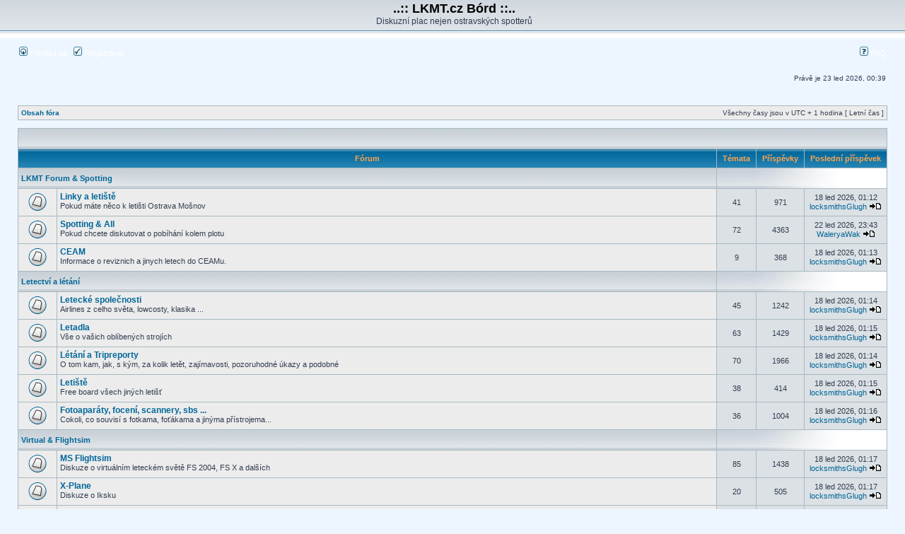

--- FILE ---
content_type: text/html; charset=UTF-8
request_url: https://lkmt.cz/index.php?sid=b7e8d5ea8ad8d7f1ce0b75b8a4cac7d9
body_size: 4114
content:
<!DOCTYPE html PUBLIC "-//W3C//DTD XHTML 1.0 Transitional//EN" "http://www.w3.org/TR/xhtml1/DTD/xhtml1-transitional.dtd">
<html xmlns="http://www.w3.org/1999/xhtml" dir="ltr" lang="cs-cz" xml:lang="cs-cz">
<head>

<meta http-equiv="content-type" content="text/html; charset=UTF-8" />
<meta http-equiv="content-language" content="cs-cz" />
<meta http-equiv="content-style-type" content="text/css" />
<meta http-equiv="imagetoolbar" content="no" />
<meta name="resource-type" content="document" />
<meta name="distribution" content="global" />
<meta name="copyright" content="2000, 2002, 2005, 2007 phpBB Group" />
<meta name="keywords" content="" />
<meta name="description" content="" />
<meta http-equiv="X-UA-Compatible" content="IE=EmulateIE7" />

<title>..:: LKMT.cz Bórd ::.. &bull; Obsah</title>



<link rel="stylesheet" href="./styles/subsilver2/theme/stylesheet.css" type="text/css" />

<script type="text/javascript">
// <![CDATA[


function popup(url, width, height, name)
{
	if (!name)
	{
		name = '_popup';
	}

	window.open(url.replace(/&amp;/g, '&'), name, 'height=' + height + ',resizable=yes,scrollbars=yes,width=' + width);
	return false;
}

function jumpto()
{
	var page = prompt('Napište číslo stránky, na kterou chcete přejít:', '');
	var per_page = '';
	var base_url = '';

	if (page !== null && !isNaN(page) && page == Math.floor(page) && page > 0)
	{
		if (base_url.indexOf('?') == -1)
		{
			document.location.href = base_url + '?start=' + ((page - 1) * per_page);
		}
		else
		{
			document.location.href = base_url.replace(/&amp;/g, '&') + '&start=' + ((page - 1) * per_page);
		}
	}
}

/**
* Find a member
*/
function find_username(url)
{
	popup(url, 760, 570, '_usersearch');
	return false;
}

/**
* Mark/unmark checklist
* id = ID of parent container, name = name prefix, state = state [true/false]
*/
function marklist(id, name, state)
{
	var parent = document.getElementById(id);
	if (!parent)
	{
		eval('parent = document.' + id);
	}

	if (!parent)
	{
		return;
	}

	var rb = parent.getElementsByTagName('input');
	
	for (var r = 0; r < rb.length; r++)
	{
		if (rb[r].name.substr(0, name.length) == name)
		{
			rb[r].checked = state;
		}
	}
}



// ]]>
</script>
</head>
<body class="ltr">

<a name="top"></a>

<div id="wrapheader">

	<div id="logodesc">
		<table width="100%" cellspacing="0">
		<tr>
			<td><a href="./index.php?sid=541221f4f9fac6128730b86d3bebb210"></a></td>
			<td width="100%" align="center"><h1>..:: LKMT.cz Bórd ::..</h1><span class="gen">Diskuzní plac nejen ostravských spotterů</span></td>
		</tr>
		</table>
	</div>

	<div id="menubar">
		<table width="100%" cellspacing="0">
		<tr>
			<td class="genmed">
				<a href="./ucp.php?mode=login&amp;sid=541221f4f9fac6128730b86d3bebb210"><img src="./styles/subsilver2/theme/images/icon_mini_login.gif" width="12" height="13" alt="*" /> Přihlásit se</a>&nbsp; &nbsp;<a href="./ucp.php?mode=register&amp;sid=541221f4f9fac6128730b86d3bebb210"><img src="./styles/subsilver2/theme/images/icon_mini_register.gif" width="12" height="13" alt="*" /> Registrovat</a>
					
			</td>
			<td class="genmed" align="right">
				<a href="./faq.php?sid=541221f4f9fac6128730b86d3bebb210"><img src="./styles/subsilver2/theme/images/icon_mini_faq.gif" width="12" height="13" alt="*" /> FAQ</a>
				
			</td>
		</tr>
		</table>
	</div>

	<div id="datebar">
		<table width="100%" cellspacing="0">
		<tr>
			<td class="gensmall"></td>
			<td class="gensmall" align="right">Právě je 23 led 2026, 00:39<br /></td>
		</tr>
		</table>
	</div>

</div>

<div id="wrapcentre">

	

	<br style="clear: both;" />

	<table class="tablebg" width="100%" cellspacing="1" cellpadding="0" style="margin-top: 5px;">
	<tr>
		<td class="row1">
			<p class="breadcrumbs"><a href="./index.php?sid=541221f4f9fac6128730b86d3bebb210">Obsah fóra</a></p>
			<p class="datetime">Všechny časy jsou v&nbsp;UTC + 1 hodina [ Letní čas ]</p>
		</td>
	</tr>
	</table>

	<br /><table class="tablebg" cellspacing="1" width="100%">
<tr>
	<td class="cat" colspan="5" align="right">&nbsp;</td>
</tr>
<tr>
	<th colspan="2">&nbsp;Fórum&nbsp;</th>
	<th width="50">&nbsp;Témata&nbsp;</th>
	<th width="50">&nbsp;Příspěvky&nbsp;</th>
	<th>&nbsp;Poslední příspěvek&nbsp;</th>
</tr>

		<tr>
			<td class="cat" colspan="2"><h4><a href="./viewforum.php?f=1&amp;sid=541221f4f9fac6128730b86d3bebb210">LKMT Forum &amp; Spotting</a></h4></td>
			<td class="catdiv" colspan="3">&nbsp;</td>
		</tr>
	
		<tr>
			<td class="row1" width="50" align="center"><img src="./styles/subsilver2/imageset/forum_read.gif" width="46" height="25" alt="NO_UNREAD_POSTS" title="NO_UNREAD_POSTS" /></td>
			<td class="row1" width="100%">
				
				<a class="forumlink" href="./viewforum.php?f=2&amp;sid=541221f4f9fac6128730b86d3bebb210">Linky a letiště</a>
				<p class="forumdesc">Pokud máte něco k letišti Ostrava Mošnov</p>
				
			</td>
			<td class="row2" align="center"><p class="topicdetails">41</p></td>
			<td class="row2" align="center"><p class="topicdetails">971</p></td>
			<td class="row2" align="center" nowrap="nowrap">
				
					<p class="topicdetails">18 led 2026, 01:12</p>
					<p class="topicdetails"><a href="./memberlist.php?mode=viewprofile&amp;u=405&amp;sid=541221f4f9fac6128730b86d3bebb210">locksmithsGlugh</a>
						<a href="./viewtopic.php?f=2&amp;p=30202&amp;sid=541221f4f9fac6128730b86d3bebb210#p30202"><img src="./styles/subsilver2/imageset/icon_topic_latest.gif" width="18" height="9" alt="Zobrazit poslední příspěvek" title="Zobrazit poslední příspěvek" /></a>
					</p>
				
			</td>
		</tr>
	
		<tr>
			<td class="row1" width="50" align="center"><img src="./styles/subsilver2/imageset/forum_read.gif" width="46" height="25" alt="NO_UNREAD_POSTS" title="NO_UNREAD_POSTS" /></td>
			<td class="row1" width="100%">
				
				<a class="forumlink" href="./viewforum.php?f=3&amp;sid=541221f4f9fac6128730b86d3bebb210">Spotting &amp; All</a>
				<p class="forumdesc">Pokud chcete diskutovat o pobíhání kolem plotu</p>
				
			</td>
			<td class="row2" align="center"><p class="topicdetails">72</p></td>
			<td class="row2" align="center"><p class="topicdetails">4363</p></td>
			<td class="row2" align="center" nowrap="nowrap">
				
					<p class="topicdetails">22 led 2026, 23:43</p>
					<p class="topicdetails"><a href="./memberlist.php?mode=viewprofile&amp;u=429&amp;sid=541221f4f9fac6128730b86d3bebb210">WaleryaWak</a>
						<a href="./viewtopic.php?f=3&amp;p=30239&amp;sid=541221f4f9fac6128730b86d3bebb210#p30239"><img src="./styles/subsilver2/imageset/icon_topic_latest.gif" width="18" height="9" alt="Zobrazit poslední příspěvek" title="Zobrazit poslední příspěvek" /></a>
					</p>
				
			</td>
		</tr>
	
		<tr>
			<td class="row1" width="50" align="center"><img src="./styles/subsilver2/imageset/forum_read.gif" width="46" height="25" alt="NO_UNREAD_POSTS" title="NO_UNREAD_POSTS" /></td>
			<td class="row1" width="100%">
				
				<a class="forumlink" href="./viewforum.php?f=30&amp;sid=541221f4f9fac6128730b86d3bebb210">CEAM</a>
				<p class="forumdesc">Informace o reviznich a jinych letech do CEAMu.</p>
				
			</td>
			<td class="row2" align="center"><p class="topicdetails">9</p></td>
			<td class="row2" align="center"><p class="topicdetails">368</p></td>
			<td class="row2" align="center" nowrap="nowrap">
				
					<p class="topicdetails">18 led 2026, 01:13</p>
					<p class="topicdetails"><a href="./memberlist.php?mode=viewprofile&amp;u=405&amp;sid=541221f4f9fac6128730b86d3bebb210">locksmithsGlugh</a>
						<a href="./viewtopic.php?f=30&amp;p=30203&amp;sid=541221f4f9fac6128730b86d3bebb210#p30203"><img src="./styles/subsilver2/imageset/icon_topic_latest.gif" width="18" height="9" alt="Zobrazit poslední příspěvek" title="Zobrazit poslední příspěvek" /></a>
					</p>
				
			</td>
		</tr>
	
		<tr>
			<td class="cat" colspan="2"><h4><a href="./viewforum.php?f=6&amp;sid=541221f4f9fac6128730b86d3bebb210">Letectví a létání</a></h4></td>
			<td class="catdiv" colspan="3">&nbsp;</td>
		</tr>
	
		<tr>
			<td class="row1" width="50" align="center"><img src="./styles/subsilver2/imageset/forum_read.gif" width="46" height="25" alt="NO_UNREAD_POSTS" title="NO_UNREAD_POSTS" /></td>
			<td class="row1" width="100%">
				
				<a class="forumlink" href="./viewforum.php?f=8&amp;sid=541221f4f9fac6128730b86d3bebb210">Letecké společnosti</a>
				<p class="forumdesc">Airlines z celho světa, lowcosty, klasika ...</p>
				
			</td>
			<td class="row2" align="center"><p class="topicdetails">45</p></td>
			<td class="row2" align="center"><p class="topicdetails">1242</p></td>
			<td class="row2" align="center" nowrap="nowrap">
				
					<p class="topicdetails">18 led 2026, 01:14</p>
					<p class="topicdetails"><a href="./memberlist.php?mode=viewprofile&amp;u=405&amp;sid=541221f4f9fac6128730b86d3bebb210">locksmithsGlugh</a>
						<a href="./viewtopic.php?f=8&amp;p=30205&amp;sid=541221f4f9fac6128730b86d3bebb210#p30205"><img src="./styles/subsilver2/imageset/icon_topic_latest.gif" width="18" height="9" alt="Zobrazit poslední příspěvek" title="Zobrazit poslední příspěvek" /></a>
					</p>
				
			</td>
		</tr>
	
		<tr>
			<td class="row1" width="50" align="center"><img src="./styles/subsilver2/imageset/forum_read.gif" width="46" height="25" alt="NO_UNREAD_POSTS" title="NO_UNREAD_POSTS" /></td>
			<td class="row1" width="100%">
				
				<a class="forumlink" href="./viewforum.php?f=29&amp;sid=541221f4f9fac6128730b86d3bebb210">Letadla</a>
				<p class="forumdesc">Vše o vašich oblíbených strojích</p>
				
			</td>
			<td class="row2" align="center"><p class="topicdetails">63</p></td>
			<td class="row2" align="center"><p class="topicdetails">1429</p></td>
			<td class="row2" align="center" nowrap="nowrap">
				
					<p class="topicdetails">18 led 2026, 01:15</p>
					<p class="topicdetails"><a href="./memberlist.php?mode=viewprofile&amp;u=405&amp;sid=541221f4f9fac6128730b86d3bebb210">locksmithsGlugh</a>
						<a href="./viewtopic.php?f=29&amp;p=30206&amp;sid=541221f4f9fac6128730b86d3bebb210#p30206"><img src="./styles/subsilver2/imageset/icon_topic_latest.gif" width="18" height="9" alt="Zobrazit poslední příspěvek" title="Zobrazit poslední příspěvek" /></a>
					</p>
				
			</td>
		</tr>
	
		<tr>
			<td class="row1" width="50" align="center"><img src="./styles/subsilver2/imageset/forum_read.gif" width="46" height="25" alt="NO_UNREAD_POSTS" title="NO_UNREAD_POSTS" /></td>
			<td class="row1" width="100%">
				
				<a class="forumlink" href="./viewforum.php?f=27&amp;sid=541221f4f9fac6128730b86d3bebb210">Létání a Tripreporty</a>
				<p class="forumdesc">O tom kam, jak, s kým, za kolik letět, zajímavosti, pozoruhodné úkazy a podobné</p>
				
			</td>
			<td class="row2" align="center"><p class="topicdetails">70</p></td>
			<td class="row2" align="center"><p class="topicdetails">1966</p></td>
			<td class="row2" align="center" nowrap="nowrap">
				
					<p class="topicdetails">18 led 2026, 01:14</p>
					<p class="topicdetails"><a href="./memberlist.php?mode=viewprofile&amp;u=405&amp;sid=541221f4f9fac6128730b86d3bebb210">locksmithsGlugh</a>
						<a href="./viewtopic.php?f=27&amp;p=30204&amp;sid=541221f4f9fac6128730b86d3bebb210#p30204"><img src="./styles/subsilver2/imageset/icon_topic_latest.gif" width="18" height="9" alt="Zobrazit poslední příspěvek" title="Zobrazit poslední příspěvek" /></a>
					</p>
				
			</td>
		</tr>
	
		<tr>
			<td class="row1" width="50" align="center"><img src="./styles/subsilver2/imageset/forum_read.gif" width="46" height="25" alt="NO_UNREAD_POSTS" title="NO_UNREAD_POSTS" /></td>
			<td class="row1" width="100%">
				
				<a class="forumlink" href="./viewforum.php?f=9&amp;sid=541221f4f9fac6128730b86d3bebb210">Letiště</a>
				<p class="forumdesc">Free board všech jiných letišť</p>
				
			</td>
			<td class="row2" align="center"><p class="topicdetails">38</p></td>
			<td class="row2" align="center"><p class="topicdetails">414</p></td>
			<td class="row2" align="center" nowrap="nowrap">
				
					<p class="topicdetails">18 led 2026, 01:15</p>
					<p class="topicdetails"><a href="./memberlist.php?mode=viewprofile&amp;u=405&amp;sid=541221f4f9fac6128730b86d3bebb210">locksmithsGlugh</a>
						<a href="./viewtopic.php?f=9&amp;p=30207&amp;sid=541221f4f9fac6128730b86d3bebb210#p30207"><img src="./styles/subsilver2/imageset/icon_topic_latest.gif" width="18" height="9" alt="Zobrazit poslední příspěvek" title="Zobrazit poslední příspěvek" /></a>
					</p>
				
			</td>
		</tr>
	
		<tr>
			<td class="row1" width="50" align="center"><img src="./styles/subsilver2/imageset/forum_read.gif" width="46" height="25" alt="NO_UNREAD_POSTS" title="NO_UNREAD_POSTS" /></td>
			<td class="row1" width="100%">
				
				<a class="forumlink" href="./viewforum.php?f=4&amp;sid=541221f4f9fac6128730b86d3bebb210">Fotoaparáty, focení, scannery, sbs ...</a>
				<p class="forumdesc">Cokoli, co souvisí s fotkama, foťákama a jinýma přístrojema...</p>
				
			</td>
			<td class="row2" align="center"><p class="topicdetails">36</p></td>
			<td class="row2" align="center"><p class="topicdetails">1004</p></td>
			<td class="row2" align="center" nowrap="nowrap">
				
					<p class="topicdetails">18 led 2026, 01:16</p>
					<p class="topicdetails"><a href="./memberlist.php?mode=viewprofile&amp;u=405&amp;sid=541221f4f9fac6128730b86d3bebb210">locksmithsGlugh</a>
						<a href="./viewtopic.php?f=4&amp;p=30208&amp;sid=541221f4f9fac6128730b86d3bebb210#p30208"><img src="./styles/subsilver2/imageset/icon_topic_latest.gif" width="18" height="9" alt="Zobrazit poslední příspěvek" title="Zobrazit poslední příspěvek" /></a>
					</p>
				
			</td>
		</tr>
	
		<tr>
			<td class="cat" colspan="2"><h4><a href="./viewforum.php?f=11&amp;sid=541221f4f9fac6128730b86d3bebb210">Virtual &amp; Flightsim</a></h4></td>
			<td class="catdiv" colspan="3">&nbsp;</td>
		</tr>
	
		<tr>
			<td class="row1" width="50" align="center"><img src="./styles/subsilver2/imageset/forum_read.gif" width="46" height="25" alt="NO_UNREAD_POSTS" title="NO_UNREAD_POSTS" /></td>
			<td class="row1" width="100%">
				
				<a class="forumlink" href="./viewforum.php?f=12&amp;sid=541221f4f9fac6128730b86d3bebb210">MS Flightsim</a>
				<p class="forumdesc">Diskuze o virtuálním leteckém světě FS 2004, FS X a dalších</p>
				
			</td>
			<td class="row2" align="center"><p class="topicdetails">85</p></td>
			<td class="row2" align="center"><p class="topicdetails">1438</p></td>
			<td class="row2" align="center" nowrap="nowrap">
				
					<p class="topicdetails">18 led 2026, 01:17</p>
					<p class="topicdetails"><a href="./memberlist.php?mode=viewprofile&amp;u=405&amp;sid=541221f4f9fac6128730b86d3bebb210">locksmithsGlugh</a>
						<a href="./viewtopic.php?f=12&amp;p=30209&amp;sid=541221f4f9fac6128730b86d3bebb210#p30209"><img src="./styles/subsilver2/imageset/icon_topic_latest.gif" width="18" height="9" alt="Zobrazit poslední příspěvek" title="Zobrazit poslední příspěvek" /></a>
					</p>
				
			</td>
		</tr>
	
		<tr>
			<td class="row1" width="50" align="center"><img src="./styles/subsilver2/imageset/forum_read.gif" width="46" height="25" alt="NO_UNREAD_POSTS" title="NO_UNREAD_POSTS" /></td>
			<td class="row1" width="100%">
				
				<a class="forumlink" href="./viewforum.php?f=14&amp;sid=541221f4f9fac6128730b86d3bebb210">X-Plane</a>
				<p class="forumdesc">Diskuze o Iksku</p>
				
			</td>
			<td class="row2" align="center"><p class="topicdetails">20</p></td>
			<td class="row2" align="center"><p class="topicdetails">505</p></td>
			<td class="row2" align="center" nowrap="nowrap">
				
					<p class="topicdetails">18 led 2026, 01:17</p>
					<p class="topicdetails"><a href="./memberlist.php?mode=viewprofile&amp;u=405&amp;sid=541221f4f9fac6128730b86d3bebb210">locksmithsGlugh</a>
						<a href="./viewtopic.php?f=14&amp;p=30210&amp;sid=541221f4f9fac6128730b86d3bebb210#p30210"><img src="./styles/subsilver2/imageset/icon_topic_latest.gif" width="18" height="9" alt="Zobrazit poslední příspěvek" title="Zobrazit poslední příspěvek" /></a>
					</p>
				
			</td>
		</tr>
	
		<tr>
			<td class="row1" width="50" align="center"><img src="./styles/subsilver2/imageset/forum_read.gif" width="46" height="25" alt="NO_UNREAD_POSTS" title="NO_UNREAD_POSTS" /></td>
			<td class="row1" width="100%">
				
				<a class="forumlink" href="./viewforum.php?f=32&amp;sid=541221f4f9fac6128730b86d3bebb210">FS Screens</a>
				<p class="forumdesc">Jedině zde</p>
				
			</td>
			<td class="row2" align="center"><p class="topicdetails">47</p></td>
			<td class="row2" align="center"><p class="topicdetails">684</p></td>
			<td class="row2" align="center" nowrap="nowrap">
				
					<p class="topicdetails">18 led 2026, 01:18</p>
					<p class="topicdetails"><a href="./memberlist.php?mode=viewprofile&amp;u=405&amp;sid=541221f4f9fac6128730b86d3bebb210">locksmithsGlugh</a>
						<a href="./viewtopic.php?f=32&amp;p=30211&amp;sid=541221f4f9fac6128730b86d3bebb210#p30211"><img src="./styles/subsilver2/imageset/icon_topic_latest.gif" width="18" height="9" alt="Zobrazit poslední příspěvek" title="Zobrazit poslední příspěvek" /></a>
					</p>
				
			</td>
		</tr>
	
		<tr>
			<td class="row1" width="50" align="center"><img src="./styles/subsilver2/imageset/forum_read.gif" width="46" height="25" alt="NO_UNREAD_POSTS" title="NO_UNREAD_POSTS" /></td>
			<td class="row1" width="100%">
				
				<a class="forumlink" href="./viewforum.php?f=31&amp;sid=541221f4f9fac6128730b86d3bebb210">Multiplayer</a>
				<p class="forumdesc">Nejen diskuze o polítání ve více lidech</p>
				
			</td>
			<td class="row2" align="center"><p class="topicdetails">23</p></td>
			<td class="row2" align="center"><p class="topicdetails">287</p></td>
			<td class="row2" align="center" nowrap="nowrap">
				
					<p class="topicdetails">18 led 2026, 01:19</p>
					<p class="topicdetails"><a href="./memberlist.php?mode=viewprofile&amp;u=405&amp;sid=541221f4f9fac6128730b86d3bebb210">locksmithsGlugh</a>
						<a href="./viewtopic.php?f=31&amp;p=30212&amp;sid=541221f4f9fac6128730b86d3bebb210#p30212"><img src="./styles/subsilver2/imageset/icon_topic_latest.gif" width="18" height="9" alt="Zobrazit poslední příspěvek" title="Zobrazit poslední příspěvek" /></a>
					</p>
				
			</td>
		</tr>
	
		<tr>
			<td class="cat" colspan="2"><h4><a href="./viewforum.php?f=18&amp;sid=541221f4f9fac6128730b86d3bebb210">Mimo mísu</a></h4></td>
			<td class="catdiv" colspan="3">&nbsp;</td>
		</tr>
	
		<tr>
			<td class="row1" width="50" align="center"><img src="./styles/subsilver2/imageset/forum_read.gif" width="46" height="25" alt="NO_UNREAD_POSTS" title="NO_UNREAD_POSTS" /></td>
			<td class="row1" width="100%">
				
				<a class="forumlink" href="./viewforum.php?f=25&amp;sid=541221f4f9fac6128730b86d3bebb210">Akce &amp; srazy</a>
				<p class="forumdesc">Simbeery, šmírinky, tripy...</p>
				
			</td>
			<td class="row2" align="center"><p class="topicdetails">55</p></td>
			<td class="row2" align="center"><p class="topicdetails">615</p></td>
			<td class="row2" align="center" nowrap="nowrap">
				
					<p class="topicdetails">18 led 2026, 01:21</p>
					<p class="topicdetails"><a href="./memberlist.php?mode=viewprofile&amp;u=405&amp;sid=541221f4f9fac6128730b86d3bebb210">locksmithsGlugh</a>
						<a href="./viewtopic.php?f=25&amp;p=30215&amp;sid=541221f4f9fac6128730b86d3bebb210#p30215"><img src="./styles/subsilver2/imageset/icon_topic_latest.gif" width="18" height="9" alt="Zobrazit poslední příspěvek" title="Zobrazit poslední příspěvek" /></a>
					</p>
				
			</td>
		</tr>
	
		<tr>
			<td class="row1" width="50" align="center"><img src="./styles/subsilver2/imageset/forum_read.gif" width="46" height="25" alt="NO_UNREAD_POSTS" title="NO_UNREAD_POSTS" /></td>
			<td class="row1" width="100%">
				
				<a class="forumlink" href="./viewforum.php?f=20&amp;sid=541221f4f9fac6128730b86d3bebb210">Web &amp; off</a>
				<p class="forumdesc">Pokud máte potřebu něco vzkázat, nebo máte něco k webu, i úplný off toppic</p>
				
			</td>
			<td class="row2" align="center"><p class="topicdetails">129</p></td>
			<td class="row2" align="center"><p class="topicdetails">962</p></td>
			<td class="row2" align="center" nowrap="nowrap">
				
					<p class="topicdetails">18 led 2026, 01:19</p>
					<p class="topicdetails"><a href="./memberlist.php?mode=viewprofile&amp;u=405&amp;sid=541221f4f9fac6128730b86d3bebb210">locksmithsGlugh</a>
						<a href="./viewtopic.php?f=20&amp;p=30213&amp;sid=541221f4f9fac6128730b86d3bebb210#p30213"><img src="./styles/subsilver2/imageset/icon_topic_latest.gif" width="18" height="9" alt="Zobrazit poslední příspěvek" title="Zobrazit poslední příspěvek" /></a>
					</p>
				
			</td>
		</tr>
	
</table>
<span class="gensmall"><a href="./ucp.php?mode=delete_cookies&amp;sid=541221f4f9fac6128730b86d3bebb210">Smazat všechny cookies z fóra</a> | <a href="./memberlist.php?mode=leaders&amp;sid=541221f4f9fac6128730b86d3bebb210">Admini</a></span><br />


<br clear="all" />

<table class="tablebg" width="100%" cellspacing="1" cellpadding="0" style="margin-top: 5px;">
	<tr>
		<td class="row1">
			<p class="breadcrumbs"><a href="./index.php?sid=541221f4f9fac6128730b86d3bebb210">Obsah fóra</a></p>
			<p class="datetime">Všechny časy jsou v&nbsp;UTC + 1 hodina [ Letní čas ]</p>
		</td>
	</tr>
	</table>
	<br clear="all" />

	<table class="tablebg" width="100%" cellspacing="1">
	<tr>
		<td class="cat" colspan="2"><h4>Kdo je online</h4></td>
	</tr>
	<tr>
	
		<td class="row1" align="center" valign="middle"><img src="./styles/subsilver2/theme/images/whosonline.gif" alt="Kdo je online" /></td>
	
		<td class="row1" width="100%"><span class="genmed">Celkem je online <strong>81</strong> uživatelů :: 0 registrovaných, 0 skrytých a 81 návštěvníků (Tato data jsou založena na uživatelích, kteří byli aktivní za posledních 3 minut)<br />Nejvíce zde současně bylo přítomno <strong>1147</strong> uživatelů dne 25 srp 2025, 06:40<br /><br />Registrovaní uživatelé: Žádní registrovaní uživatelé</span></td>
	</tr>
	
	</table>


<br clear="all" />

<table class="tablebg" width="100%" cellspacing="1">
<tr>
	<td class="cat" colspan="2"><h4>Statistiky</h4></td>
</tr>
<tr>
	<td class="row1"><img src="./styles/subsilver2/theme/images/whosonline.gif" alt="Statistiky" /></td>
	<td class="row1" width="100%" valign="middle"><p class="genmed">Celkem příspěvků <strong>23606</strong> | Celkem témat <strong>864</strong> | Celkem členů <strong>238</strong> | Nejnovějším uživatelem je <strong><a href="./memberlist.php?mode=viewprofile&amp;u=429&amp;sid=541221f4f9fac6128730b86d3bebb210">WaleryaWak</a></strong></p></td>
</tr>
</table>


	<br clear="all" />

	<form method="post" action="./ucp.php?mode=login&amp;sid=541221f4f9fac6128730b86d3bebb210">

	<table class="tablebg" width="100%" cellspacing="1">
	<tr>
		<td class="cat"><h4><a href="./ucp.php?mode=login&amp;sid=541221f4f9fac6128730b86d3bebb210">Přihlásit se</a></h4></td>
	</tr>
	<tr>
		<td class="row1" align="center"><span class="genmed">Uživatelské jméno:</span> <input class="post" type="text" name="username" size="10" />&nbsp; <span class="genmed">Heslo:</span> <input class="post" type="password" name="password" size="10" />&nbsp;  <span class="gensmall">Přihlásit mě automaticky při každé návštěvě&nbsp;</span> <input type="checkbox" class="radio" name="autologin" />&nbsp; <input type="submit" class="btnmain" name="login" value="Přihlásit se" /></td>
	</tr>
	</table>
	<input type="hidden" name="redirect" value="./index.php?sid=541221f4f9fac6128730b86d3bebb210" />

	
	</form>


<br clear="all" />

<table class="legend">
<tr>
	<td width="20" align="center"></td>
	<td><span class="gensmall">Nové příspěvky</span></td>
	<td>&nbsp;&nbsp;</td>
	<td width="20" align="center"><img src="./styles/subsilver2/imageset/forum_read.gif" width="46" height="25" alt="NO_UNREAD_POSTS" title="NO_UNREAD_POSTS" /></td>
	<td><span class="gensmall">Žádné nové příspěvky</span></td>
	<td>&nbsp;&nbsp;</td>
	<td width="20" align="center"><img src="./styles/subsilver2/imageset/forum_read_locked.gif" width="46" height="25" alt="NO_UNREAD_POSTS_LOCKED" title="NO_UNREAD_POSTS_LOCKED" /></td>
	<td><span class="gensmall">Fórum je zamknuté</span></td>
</tr>
</table>


</div>

<div id="wrapfooter">
	
	<span class="copyright">Powered by <a href="http://www.phpbb.com/">phpBB</a> &copy; 2000, 2002, 2005, 2007 phpBB Group
	<br />Český překlad – <a href="http://www.phpbb.cz/">phpBB.cz</a></span>

<div id='footer'>

<div id='footer-left'></div>
<div id='footer-midle'>© 2007-2010 lkmt.cz, foto copyright uvedení autoři.</div>
<div id='footer-right'>1 ONLINE</div>
<div class='fix'></div>

</div>

 </div>
</body>
</html>